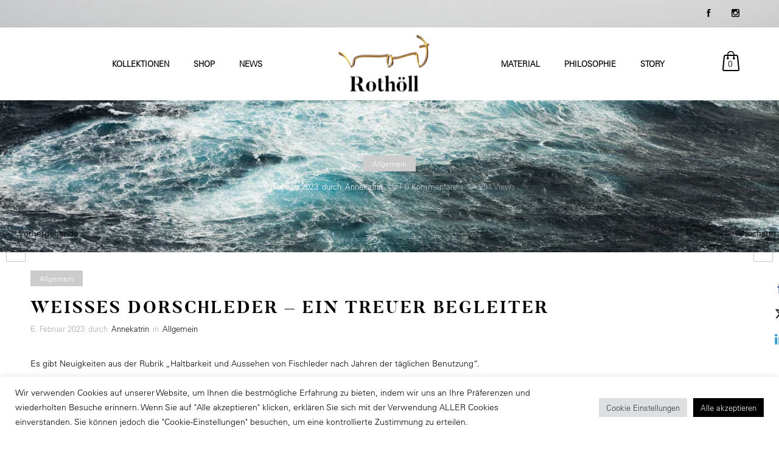

--- FILE ---
content_type: text/html; charset=UTF-8
request_url: https://www.rothoell.com/2023/02/06/weisses-dorschleder-ein-treuer-begleiter/
body_size: 16511
content:
<!DOCTYPE html>
<!--[if lt IE 7]>      <html class="no-js ie lt-ie9 lt-ie8 lt-ie7" lang="de"> <![endif]-->
<!--[if IE 7]>         <html class="no-js ie lt-ie9 lt-ie8" lang="de"> <![endif]-->
<!--[if IE 8]>         <html class="no-js ie lt-ie9" lang="de"> <![endif]-->
<!--[if gt IE 8]>      <html class="no-js ie lt-ie10" lang="de"> <![endif]-->
<!--[if gt IE 9]><!--> <html class="no-ie" lang="de"> <!--<![endif]-->
<head>
<meta charset="utf-8">
<link rel="icon" type="image/png" href="https://www.rothoell.com/wp-content/uploads/2020/08/favicon-16x16-2.jpg" />
<link rel="apple-touch-icon" href="https://www.rothoell.com/wp-content/uploads/2020/08/favicon-16x16-2.jpg">
<link rel="apple-touch-icon" sizes="76x76" href="https://www.rothoell.com/wp-content/uploads/2020/08/apple-touch-icon-76x76-2.jpg">
<link rel="apple-touch-icon" sizes="120x120" href="https://www.rothoell.com/wp-content/uploads/2020/08/apple-touch-icon-120x120-2.jpg">
<link rel="apple-touch-icon" sizes="152x152" href="https://www.rothoell.com/wp-content/uploads/2020/08/apple-touch-icon-152x152-2.jpg">
<meta name="viewport" content="width=device-width, initial-scale=1.0" />
<!--[if lte IE 9]>
<script src="https://www.rothoell.com/wp-content/themes/dfd-ronneby/assets/js/html5shiv.js"></script>
<![endif]-->
<!--[if lte IE 8]>
<script src="https://www.rothoell.com/wp-content/themes/dfd-ronneby/assets/js/excanvas.compiled.js"></script>
<![endif]-->
<link rel="alternate" type="application/rss+xml" title="Rothöll - Fine Leather From The Sea Feed" href="https://www.rothoell.com/feed/">
<title>Weißes Dorschleder – ein treuer Begleiter &#8211; Rothöll &#8211; Fine Leather From The Sea</title>
<meta name='robots' content='max-image-preview:large' />
<style>img:is([sizes="auto" i], [sizes^="auto," i]) { contain-intrinsic-size: 3000px 1500px }</style>
<link rel='dns-prefetch' href='//fonts.googleapis.com' />
<link rel='preconnect' href='https://fonts.gstatic.com' crossorigin />
<link rel="alternate" type="application/rss+xml" title="Rothöll - Fine Leather From The Sea &raquo; Feed" href="https://www.rothoell.com/feed/" />
<link rel="alternate" type="application/rss+xml" title="Rothöll - Fine Leather From The Sea &raquo; Kommentar-Feed" href="https://www.rothoell.com/comments/feed/" />
<link rel="alternate" type="application/rss+xml" title="Rothöll - Fine Leather From The Sea &raquo; Weißes Dorschleder – ein treuer Begleiter-Kommentar-Feed" href="https://www.rothoell.com/2023/02/06/weisses-dorschleder-ein-treuer-begleiter/feed/" />
<script type="text/javascript">
/* <![CDATA[ */
window._wpemojiSettings = {"baseUrl":"https:\/\/s.w.org\/images\/core\/emoji\/15.0.3\/72x72\/","ext":".png","svgUrl":"https:\/\/s.w.org\/images\/core\/emoji\/15.0.3\/svg\/","svgExt":".svg","source":{"concatemoji":"https:\/\/www.rothoell.com\/wp-includes\/js\/wp-emoji-release.min.js"}};
/*! This file is auto-generated */
!function(i,n){var o,s,e;function c(e){try{var t={supportTests:e,timestamp:(new Date).valueOf()};sessionStorage.setItem(o,JSON.stringify(t))}catch(e){}}function p(e,t,n){e.clearRect(0,0,e.canvas.width,e.canvas.height),e.fillText(t,0,0);var t=new Uint32Array(e.getImageData(0,0,e.canvas.width,e.canvas.height).data),r=(e.clearRect(0,0,e.canvas.width,e.canvas.height),e.fillText(n,0,0),new Uint32Array(e.getImageData(0,0,e.canvas.width,e.canvas.height).data));return t.every(function(e,t){return e===r[t]})}function u(e,t,n){switch(t){case"flag":return n(e,"\ud83c\udff3\ufe0f\u200d\u26a7\ufe0f","\ud83c\udff3\ufe0f\u200b\u26a7\ufe0f")?!1:!n(e,"\ud83c\uddfa\ud83c\uddf3","\ud83c\uddfa\u200b\ud83c\uddf3")&&!n(e,"\ud83c\udff4\udb40\udc67\udb40\udc62\udb40\udc65\udb40\udc6e\udb40\udc67\udb40\udc7f","\ud83c\udff4\u200b\udb40\udc67\u200b\udb40\udc62\u200b\udb40\udc65\u200b\udb40\udc6e\u200b\udb40\udc67\u200b\udb40\udc7f");case"emoji":return!n(e,"\ud83d\udc26\u200d\u2b1b","\ud83d\udc26\u200b\u2b1b")}return!1}function f(e,t,n){var r="undefined"!=typeof WorkerGlobalScope&&self instanceof WorkerGlobalScope?new OffscreenCanvas(300,150):i.createElement("canvas"),a=r.getContext("2d",{willReadFrequently:!0}),o=(a.textBaseline="top",a.font="600 32px Arial",{});return e.forEach(function(e){o[e]=t(a,e,n)}),o}function t(e){var t=i.createElement("script");t.src=e,t.defer=!0,i.head.appendChild(t)}"undefined"!=typeof Promise&&(o="wpEmojiSettingsSupports",s=["flag","emoji"],n.supports={everything:!0,everythingExceptFlag:!0},e=new Promise(function(e){i.addEventListener("DOMContentLoaded",e,{once:!0})}),new Promise(function(t){var n=function(){try{var e=JSON.parse(sessionStorage.getItem(o));if("object"==typeof e&&"number"==typeof e.timestamp&&(new Date).valueOf()<e.timestamp+604800&&"object"==typeof e.supportTests)return e.supportTests}catch(e){}return null}();if(!n){if("undefined"!=typeof Worker&&"undefined"!=typeof OffscreenCanvas&&"undefined"!=typeof URL&&URL.createObjectURL&&"undefined"!=typeof Blob)try{var e="postMessage("+f.toString()+"("+[JSON.stringify(s),u.toString(),p.toString()].join(",")+"));",r=new Blob([e],{type:"text/javascript"}),a=new Worker(URL.createObjectURL(r),{name:"wpTestEmojiSupports"});return void(a.onmessage=function(e){c(n=e.data),a.terminate(),t(n)})}catch(e){}c(n=f(s,u,p))}t(n)}).then(function(e){for(var t in e)n.supports[t]=e[t],n.supports.everything=n.supports.everything&&n.supports[t],"flag"!==t&&(n.supports.everythingExceptFlag=n.supports.everythingExceptFlag&&n.supports[t]);n.supports.everythingExceptFlag=n.supports.everythingExceptFlag&&!n.supports.flag,n.DOMReady=!1,n.readyCallback=function(){n.DOMReady=!0}}).then(function(){return e}).then(function(){var e;n.supports.everything||(n.readyCallback(),(e=n.source||{}).concatemoji?t(e.concatemoji):e.wpemoji&&e.twemoji&&(t(e.twemoji),t(e.wpemoji)))}))}((window,document),window._wpemojiSettings);
/* ]]> */
</script>
<!-- <link rel="stylesheet" href="https://www.rothoell.com/wp-content/plugins/newsletter2go/widget/styles.css"> -->
<!-- <link rel="stylesheet" href="https://www.rothoell.com/wp-content/themes/dfd-ronneby/assets/fonts/dfd_icon_set/dfd_icon_set.css"> -->
<link rel="stylesheet" type="text/css" href="//www.rothoell.com/wp-content/cache/wpfc-minified/jmveqo5t/fq98x.css" media="all"/>
<style id='wp-emoji-styles-inline-css' type='text/css'>
img.wp-smiley, img.emoji {
display: inline !important;
border: none !important;
box-shadow: none !important;
height: 1em !important;
width: 1em !important;
margin: 0 0.07em !important;
vertical-align: -0.1em !important;
background: none !important;
padding: 0 !important;
}
</style>
<!-- <link rel="stylesheet" href="https://www.rothoell.com/wp-includes/css/dist/block-library/style.min.css"> -->
<link rel="stylesheet" type="text/css" href="//www.rothoell.com/wp-content/cache/wpfc-minified/228kl674/fq98x.css" media="all"/>
<style id='classic-theme-styles-inline-css' type='text/css'>
/*! This file is auto-generated */
.wp-block-button__link{color:#fff;background-color:#32373c;border-radius:9999px;box-shadow:none;text-decoration:none;padding:calc(.667em + 2px) calc(1.333em + 2px);font-size:1.125em}.wp-block-file__button{background:#32373c;color:#fff;text-decoration:none}
</style>
<style id='global-styles-inline-css' type='text/css'>
:root{--wp--preset--aspect-ratio--square: 1;--wp--preset--aspect-ratio--4-3: 4/3;--wp--preset--aspect-ratio--3-4: 3/4;--wp--preset--aspect-ratio--3-2: 3/2;--wp--preset--aspect-ratio--2-3: 2/3;--wp--preset--aspect-ratio--16-9: 16/9;--wp--preset--aspect-ratio--9-16: 9/16;--wp--preset--color--black: #000000;--wp--preset--color--cyan-bluish-gray: #abb8c3;--wp--preset--color--white: #ffffff;--wp--preset--color--pale-pink: #f78da7;--wp--preset--color--vivid-red: #cf2e2e;--wp--preset--color--luminous-vivid-orange: #ff6900;--wp--preset--color--luminous-vivid-amber: #fcb900;--wp--preset--color--light-green-cyan: #7bdcb5;--wp--preset--color--vivid-green-cyan: #00d084;--wp--preset--color--pale-cyan-blue: #8ed1fc;--wp--preset--color--vivid-cyan-blue: #0693e3;--wp--preset--color--vivid-purple: #9b51e0;--wp--preset--gradient--vivid-cyan-blue-to-vivid-purple: linear-gradient(135deg,rgba(6,147,227,1) 0%,rgb(155,81,224) 100%);--wp--preset--gradient--light-green-cyan-to-vivid-green-cyan: linear-gradient(135deg,rgb(122,220,180) 0%,rgb(0,208,130) 100%);--wp--preset--gradient--luminous-vivid-amber-to-luminous-vivid-orange: linear-gradient(135deg,rgba(252,185,0,1) 0%,rgba(255,105,0,1) 100%);--wp--preset--gradient--luminous-vivid-orange-to-vivid-red: linear-gradient(135deg,rgba(255,105,0,1) 0%,rgb(207,46,46) 100%);--wp--preset--gradient--very-light-gray-to-cyan-bluish-gray: linear-gradient(135deg,rgb(238,238,238) 0%,rgb(169,184,195) 100%);--wp--preset--gradient--cool-to-warm-spectrum: linear-gradient(135deg,rgb(74,234,220) 0%,rgb(151,120,209) 20%,rgb(207,42,186) 40%,rgb(238,44,130) 60%,rgb(251,105,98) 80%,rgb(254,248,76) 100%);--wp--preset--gradient--blush-light-purple: linear-gradient(135deg,rgb(255,206,236) 0%,rgb(152,150,240) 100%);--wp--preset--gradient--blush-bordeaux: linear-gradient(135deg,rgb(254,205,165) 0%,rgb(254,45,45) 50%,rgb(107,0,62) 100%);--wp--preset--gradient--luminous-dusk: linear-gradient(135deg,rgb(255,203,112) 0%,rgb(199,81,192) 50%,rgb(65,88,208) 100%);--wp--preset--gradient--pale-ocean: linear-gradient(135deg,rgb(255,245,203) 0%,rgb(182,227,212) 50%,rgb(51,167,181) 100%);--wp--preset--gradient--electric-grass: linear-gradient(135deg,rgb(202,248,128) 0%,rgb(113,206,126) 100%);--wp--preset--gradient--midnight: linear-gradient(135deg,rgb(2,3,129) 0%,rgb(40,116,252) 100%);--wp--preset--font-size--small: 13px;--wp--preset--font-size--medium: 20px;--wp--preset--font-size--large: 36px;--wp--preset--font-size--x-large: 42px;--wp--preset--spacing--20: 0.44rem;--wp--preset--spacing--30: 0.67rem;--wp--preset--spacing--40: 1rem;--wp--preset--spacing--50: 1.5rem;--wp--preset--spacing--60: 2.25rem;--wp--preset--spacing--70: 3.38rem;--wp--preset--spacing--80: 5.06rem;--wp--preset--shadow--natural: 6px 6px 9px rgba(0, 0, 0, 0.2);--wp--preset--shadow--deep: 12px 12px 50px rgba(0, 0, 0, 0.4);--wp--preset--shadow--sharp: 6px 6px 0px rgba(0, 0, 0, 0.2);--wp--preset--shadow--outlined: 6px 6px 0px -3px rgba(255, 255, 255, 1), 6px 6px rgba(0, 0, 0, 1);--wp--preset--shadow--crisp: 6px 6px 0px rgba(0, 0, 0, 1);}:where(.is-layout-flex){gap: 0.5em;}:where(.is-layout-grid){gap: 0.5em;}body .is-layout-flex{display: flex;}.is-layout-flex{flex-wrap: wrap;align-items: center;}.is-layout-flex > :is(*, div){margin: 0;}body .is-layout-grid{display: grid;}.is-layout-grid > :is(*, div){margin: 0;}:where(.wp-block-columns.is-layout-flex){gap: 2em;}:where(.wp-block-columns.is-layout-grid){gap: 2em;}:where(.wp-block-post-template.is-layout-flex){gap: 1.25em;}:where(.wp-block-post-template.is-layout-grid){gap: 1.25em;}.has-black-color{color: var(--wp--preset--color--black) !important;}.has-cyan-bluish-gray-color{color: var(--wp--preset--color--cyan-bluish-gray) !important;}.has-white-color{color: var(--wp--preset--color--white) !important;}.has-pale-pink-color{color: var(--wp--preset--color--pale-pink) !important;}.has-vivid-red-color{color: var(--wp--preset--color--vivid-red) !important;}.has-luminous-vivid-orange-color{color: var(--wp--preset--color--luminous-vivid-orange) !important;}.has-luminous-vivid-amber-color{color: var(--wp--preset--color--luminous-vivid-amber) !important;}.has-light-green-cyan-color{color: var(--wp--preset--color--light-green-cyan) !important;}.has-vivid-green-cyan-color{color: var(--wp--preset--color--vivid-green-cyan) !important;}.has-pale-cyan-blue-color{color: var(--wp--preset--color--pale-cyan-blue) !important;}.has-vivid-cyan-blue-color{color: var(--wp--preset--color--vivid-cyan-blue) !important;}.has-vivid-purple-color{color: var(--wp--preset--color--vivid-purple) !important;}.has-black-background-color{background-color: var(--wp--preset--color--black) !important;}.has-cyan-bluish-gray-background-color{background-color: var(--wp--preset--color--cyan-bluish-gray) !important;}.has-white-background-color{background-color: var(--wp--preset--color--white) !important;}.has-pale-pink-background-color{background-color: var(--wp--preset--color--pale-pink) !important;}.has-vivid-red-background-color{background-color: var(--wp--preset--color--vivid-red) !important;}.has-luminous-vivid-orange-background-color{background-color: var(--wp--preset--color--luminous-vivid-orange) !important;}.has-luminous-vivid-amber-background-color{background-color: var(--wp--preset--color--luminous-vivid-amber) !important;}.has-light-green-cyan-background-color{background-color: var(--wp--preset--color--light-green-cyan) !important;}.has-vivid-green-cyan-background-color{background-color: var(--wp--preset--color--vivid-green-cyan) !important;}.has-pale-cyan-blue-background-color{background-color: var(--wp--preset--color--pale-cyan-blue) !important;}.has-vivid-cyan-blue-background-color{background-color: var(--wp--preset--color--vivid-cyan-blue) !important;}.has-vivid-purple-background-color{background-color: var(--wp--preset--color--vivid-purple) !important;}.has-black-border-color{border-color: var(--wp--preset--color--black) !important;}.has-cyan-bluish-gray-border-color{border-color: var(--wp--preset--color--cyan-bluish-gray) !important;}.has-white-border-color{border-color: var(--wp--preset--color--white) !important;}.has-pale-pink-border-color{border-color: var(--wp--preset--color--pale-pink) !important;}.has-vivid-red-border-color{border-color: var(--wp--preset--color--vivid-red) !important;}.has-luminous-vivid-orange-border-color{border-color: var(--wp--preset--color--luminous-vivid-orange) !important;}.has-luminous-vivid-amber-border-color{border-color: var(--wp--preset--color--luminous-vivid-amber) !important;}.has-light-green-cyan-border-color{border-color: var(--wp--preset--color--light-green-cyan) !important;}.has-vivid-green-cyan-border-color{border-color: var(--wp--preset--color--vivid-green-cyan) !important;}.has-pale-cyan-blue-border-color{border-color: var(--wp--preset--color--pale-cyan-blue) !important;}.has-vivid-cyan-blue-border-color{border-color: var(--wp--preset--color--vivid-cyan-blue) !important;}.has-vivid-purple-border-color{border-color: var(--wp--preset--color--vivid-purple) !important;}.has-vivid-cyan-blue-to-vivid-purple-gradient-background{background: var(--wp--preset--gradient--vivid-cyan-blue-to-vivid-purple) !important;}.has-light-green-cyan-to-vivid-green-cyan-gradient-background{background: var(--wp--preset--gradient--light-green-cyan-to-vivid-green-cyan) !important;}.has-luminous-vivid-amber-to-luminous-vivid-orange-gradient-background{background: var(--wp--preset--gradient--luminous-vivid-amber-to-luminous-vivid-orange) !important;}.has-luminous-vivid-orange-to-vivid-red-gradient-background{background: var(--wp--preset--gradient--luminous-vivid-orange-to-vivid-red) !important;}.has-very-light-gray-to-cyan-bluish-gray-gradient-background{background: var(--wp--preset--gradient--very-light-gray-to-cyan-bluish-gray) !important;}.has-cool-to-warm-spectrum-gradient-background{background: var(--wp--preset--gradient--cool-to-warm-spectrum) !important;}.has-blush-light-purple-gradient-background{background: var(--wp--preset--gradient--blush-light-purple) !important;}.has-blush-bordeaux-gradient-background{background: var(--wp--preset--gradient--blush-bordeaux) !important;}.has-luminous-dusk-gradient-background{background: var(--wp--preset--gradient--luminous-dusk) !important;}.has-pale-ocean-gradient-background{background: var(--wp--preset--gradient--pale-ocean) !important;}.has-electric-grass-gradient-background{background: var(--wp--preset--gradient--electric-grass) !important;}.has-midnight-gradient-background{background: var(--wp--preset--gradient--midnight) !important;}.has-small-font-size{font-size: var(--wp--preset--font-size--small) !important;}.has-medium-font-size{font-size: var(--wp--preset--font-size--medium) !important;}.has-large-font-size{font-size: var(--wp--preset--font-size--large) !important;}.has-x-large-font-size{font-size: var(--wp--preset--font-size--x-large) !important;}
:where(.wp-block-post-template.is-layout-flex){gap: 1.25em;}:where(.wp-block-post-template.is-layout-grid){gap: 1.25em;}
:where(.wp-block-columns.is-layout-flex){gap: 2em;}:where(.wp-block-columns.is-layout-grid){gap: 2em;}
:root :where(.wp-block-pullquote){font-size: 1.5em;line-height: 1.6;}
</style>
<!-- <link rel="stylesheet" href="https://www.rothoell.com/wp-content/plugins/cookie-law-info/legacy/public/css/cookie-law-info-public.css"> -->
<!-- <link rel="stylesheet" href="https://www.rothoell.com/wp-content/plugins/cookie-law-info/legacy/public/css/cookie-law-info-gdpr.css"> -->
<!-- <link rel="stylesheet" href="https://www.rothoell.com/wp-content/plugins/news-page-slider/assets/css/public.css"> -->
<!-- <link rel="stylesheet" href="https://www.rothoell.com/wp-content/plugins/ronneby-core/inc/redux_framework/redux-core/assets/css/extendify-utilities.css"> -->
<link rel="stylesheet" type="text/css" href="//www.rothoell.com/wp-content/cache/wpfc-minified/3mnynlb/fq98x.css" media="all"/>
<style id='woocommerce-inline-inline-css' type='text/css'>
.woocommerce form .form-row .required { visibility: visible; }
</style>
<!-- <link rel="stylesheet" href="https://www.rothoell.com/wp-content/themes/dfd-ronneby/assets/css/styled-button.css"> -->
<!-- <link rel="stylesheet" href="https://www.rothoell.com/wp-content/plugins/js_composer/assets/css/js_composer.min.css"> -->
<!-- <link rel="stylesheet" href="https://www.rothoell.com/wp-content/themes/dfd-ronneby/assets/css/visual-composer.css"> -->
<!-- <link rel="stylesheet" href="https://www.rothoell.com/wp-content/themes/dfd-ronneby/assets/css/app.css"> -->
<!-- <link rel="stylesheet" href="https://www.rothoell.com/wp-content/themes/dfd-ronneby/assets/css/woocommerce.css"> -->
<!-- <link rel="stylesheet" href="https://www.rothoell.com/wp-content/themes/dfd-ronneby/assets/css/mobile-responsive.css"> -->
<!-- <link rel="stylesheet" href="//www.rothoell.com/wp-content/uploads/redux/options.css"> -->
<!-- <link rel="stylesheet" href="https://www.rothoell.com/wp-content/themes/dfd-ronneby/style.css"> -->
<link rel="stylesheet" type="text/css" href="//www.rothoell.com/wp-content/cache/wpfc-minified/2man0igx/fq98x.css" media="all"/>
<style id='main-style-inline-css' type='text/css'>
body {background-repeat: repeat !important;}
</style>
<!-- <link rel="stylesheet" href="https://www.rothoell.com/wp-content/plugins/woocommerce-germanized/assets/css/layout.min.css"> -->
<link rel="stylesheet" type="text/css" href="//www.rothoell.com/wp-content/cache/wpfc-minified/lkwkpo75/fq98x.css" media="all"/>
<style id='woocommerce-gzd-layout-inline-css' type='text/css'>
.woocommerce-checkout .shop_table { background-color: #eeeeee; } .product p.deposit-packaging-type { font-size: 1.25em !important; }
.wc-gzd-nutri-score-value-a {
background: url(https://www.rothoell.com/wp-content/plugins/woocommerce-germanized/assets/images/nutri-score-a.svg) no-repeat;
}
.wc-gzd-nutri-score-value-b {
background: url(https://www.rothoell.com/wp-content/plugins/woocommerce-germanized/assets/images/nutri-score-b.svg) no-repeat;
}
.wc-gzd-nutri-score-value-c {
background: url(https://www.rothoell.com/wp-content/plugins/woocommerce-germanized/assets/images/nutri-score-c.svg) no-repeat;
}
.wc-gzd-nutri-score-value-d {
background: url(https://www.rothoell.com/wp-content/plugins/woocommerce-germanized/assets/images/nutri-score-d.svg) no-repeat;
}
.wc-gzd-nutri-score-value-e {
background: url(https://www.rothoell.com/wp-content/plugins/woocommerce-germanized/assets/images/nutri-score-e.svg) no-repeat;
}
</style>
<!-- <link rel="stylesheet" href="https://www.rothoell.com/wp-content/plugins/Ultimate_VC_Addons/assets/min-css/style.min.css"> -->
<link rel="stylesheet" type="text/css" href="//www.rothoell.com/wp-content/cache/wpfc-minified/g56cxb5g/fq98x.css" media="all"/>
<link rel="preload" as="style" href="https://fonts.googleapis.com/css?family=GFS%20Didot:400%7CDroid%20Serif:400italic%7CRoboto:100,300,400,500,700,900,100italic,300italic,400italic,500italic,700italic,900italic&#038;subset=greek,latin&#038;display=swap" /><link rel="stylesheet" href="https://fonts.googleapis.com/css?family=GFS%20Didot:400%7CDroid%20Serif:400italic%7CRoboto:100,300,400,500,700,900,100italic,300italic,400italic,500italic,700italic,900italic&#038;subset=greek,latin&#038;display=swap" media="print" onload="this.media='all'"><noscript><link rel="stylesheet" href="https://fonts.googleapis.com/css?family=GFS%20Didot:400%7CDroid%20Serif:400italic%7CRoboto:100,300,400,500,700,900,100italic,300italic,400italic,500italic,700italic,900italic&#038;subset=greek,latin&#038;display=swap" /></noscript><script src='//www.rothoell.com/wp-content/cache/wpfc-minified/kmorkan9/fq98x.js' type="text/javascript"></script>
<!-- <script type="text/javascript" src="https://www.rothoell.com/wp-includes/js/jquery/jquery.min.js" id="jquery-core-js"></script> -->
<!-- <script type="text/javascript" src="https://www.rothoell.com/wp-includes/js/jquery/jquery-migrate.min.js" id="jquery-migrate-js"></script> -->
<script type="text/javascript" id="cookie-law-info-js-extra">
/* <![CDATA[ */
var Cli_Data = {"nn_cookie_ids":[],"cookielist":[],"non_necessary_cookies":[],"ccpaEnabled":"","ccpaRegionBased":"","ccpaBarEnabled":"","strictlyEnabled":["necessary","obligatoire"],"ccpaType":"gdpr","js_blocking":"1","custom_integration":"","triggerDomRefresh":"","secure_cookies":""};
var cli_cookiebar_settings = {"animate_speed_hide":"500","animate_speed_show":"500","background":"#FFF","border":"#b1a6a6c2","border_on":"","button_1_button_colour":"#000000","button_1_button_hover":"#000000","button_1_link_colour":"#fff","button_1_as_button":"1","button_1_new_win":"","button_2_button_colour":"#333","button_2_button_hover":"#292929","button_2_link_colour":"#444","button_2_as_button":"","button_2_hidebar":"","button_3_button_colour":"#dedfe0","button_3_button_hover":"#b2b2b3","button_3_link_colour":"#333333","button_3_as_button":"1","button_3_new_win":"","button_4_button_colour":"#dedfe0","button_4_button_hover":"#b2b2b3","button_4_link_colour":"#333333","button_4_as_button":"1","button_7_button_colour":"#000000","button_7_button_hover":"#000000","button_7_link_colour":"#fff","button_7_as_button":"1","button_7_new_win":"","font_family":"inherit","header_fix":"","notify_animate_hide":"","notify_animate_show":"","notify_div_id":"#cookie-law-info-bar","notify_position_horizontal":"right","notify_position_vertical":"bottom","scroll_close":"","scroll_close_reload":"","accept_close_reload":"","reject_close_reload":"","showagain_tab":"","showagain_background":"#fff","showagain_border":"#000","showagain_div_id":"#cookie-law-info-again","showagain_x_position":"100px","text":"#333333","show_once_yn":"","show_once":"10000","logging_on":"","as_popup":"","popup_overlay":"1","bar_heading_text":"","cookie_bar_as":"banner","popup_showagain_position":"bottom-right","widget_position":"left"};
var log_object = {"ajax_url":"https:\/\/www.rothoell.com\/wp-admin\/admin-ajax.php"};
/* ]]> */
</script>
<script src='//www.rothoell.com/wp-content/cache/wpfc-minified/sckit0g/fq98x.js' type="text/javascript"></script>
<!-- <script type="text/javascript" src="https://www.rothoell.com/wp-content/plugins/cookie-law-info/legacy/public/js/cookie-law-info-public.js" id="cookie-law-info-js"></script> -->
<!-- <script type="text/javascript" src="https://www.rothoell.com/wp-content/plugins/news-page-slider/js/jquery.jcarousel.min.js" id="jcarousel-js"></script> -->
<!-- <script type="text/javascript" src="https://www.rothoell.com/wp-content/plugins/news-page-slider/js/news-page-slider.js" id="news-page-slider-js"></script> -->
<!-- <script type="text/javascript" src="https://www.rothoell.com/wp-content/plugins/woocommerce/assets/js/jquery-blockui/jquery.blockUI.min.js" id="jquery-blockui-js" data-wp-strategy="defer"></script> -->
<script type="text/javascript" id="wc-add-to-cart-js-extra">
/* <![CDATA[ */
var wc_add_to_cart_params = {"ajax_url":"\/wp-admin\/admin-ajax.php","wc_ajax_url":"\/?wc-ajax=%%endpoint%%","i18n_view_cart":"View cart","cart_url":"https:\/\/www.rothoell.com\/warenkorb\/","is_cart":"","cart_redirect_after_add":"yes"};
/* ]]> */
</script>
<script src='//www.rothoell.com/wp-content/cache/wpfc-minified/7z83lf5l/fq98x.js' type="text/javascript"></script>
<!-- <script type="text/javascript" src="https://www.rothoell.com/wp-content/plugins/woocommerce/assets/js/frontend/add-to-cart.min.js" id="wc-add-to-cart-js" data-wp-strategy="defer"></script> -->
<!-- <script type="text/javascript" src="https://www.rothoell.com/wp-content/plugins/woocommerce/assets/js/js-cookie/js.cookie.min.js" id="js-cookie-js" defer="defer" data-wp-strategy="defer"></script> -->
<script type="text/javascript" id="woocommerce-js-extra">
/* <![CDATA[ */
var woocommerce_params = {"ajax_url":"\/wp-admin\/admin-ajax.php","wc_ajax_url":"\/?wc-ajax=%%endpoint%%"};
/* ]]> */
</script>
<script src='//www.rothoell.com/wp-content/cache/wpfc-minified/2cridk9a/fq98x.js' type="text/javascript"></script>
<!-- <script type="text/javascript" src="https://www.rothoell.com/wp-content/plugins/woocommerce/assets/js/frontend/woocommerce.min.js" id="woocommerce-js" defer="defer" data-wp-strategy="defer"></script> -->
<!-- <script type="text/javascript" src="https://www.rothoell.com/wp-content/plugins/js_composer/assets/js/vendors/woocommerce-add-to-cart.js" id="vc_woocommerce-add-to-cart-js-js"></script> -->
<!-- <script type="text/javascript" src="https://www.rothoell.com/wp-content/plugins/Ultimate_VC_Addons/assets/min-js/ultimate-params.min.js" id="ultimate-vc-params-js"></script> -->
<!-- <script type="text/javascript" src="https://www.rothoell.com/wp-content/plugins/Ultimate_VC_Addons/assets/min-js/custom.min.js" id="ultimate-custom-js"></script> -->
<script></script><link rel="https://api.w.org/" href="https://www.rothoell.com/wp-json/" /><link rel="alternate" title="JSON" type="application/json" href="https://www.rothoell.com/wp-json/wp/v2/posts/26574" /><link rel="EditURI" type="application/rsd+xml" title="RSD" href="https://www.rothoell.com/xmlrpc.php?rsd" />
<meta name="generator" content="WordPress 6.7.4" />
<meta name="generator" content="WooCommerce 8.7.0" />
<link rel="canonical" href="https://www.rothoell.com/2023/02/06/weisses-dorschleder-ein-treuer-begleiter/" />
<link rel='shortlink' href='https://www.rothoell.com/?p=26574' />
<link rel="alternate" title="oEmbed (JSON)" type="application/json+oembed" href="https://www.rothoell.com/wp-json/oembed/1.0/embed?url=https%3A%2F%2Fwww.rothoell.com%2F2023%2F02%2F06%2Fweisses-dorschleder-ein-treuer-begleiter%2F" />
<link rel="alternate" title="oEmbed (XML)" type="text/xml+oembed" href="https://www.rothoell.com/wp-json/oembed/1.0/embed?url=https%3A%2F%2Fwww.rothoell.com%2F2023%2F02%2F06%2Fweisses-dorschleder-ein-treuer-begleiter%2F&#038;format=xml" />
<meta name="generator" content="Redux 4.4.11.1" /><meta property="og:image" content="https://www.rothoell.com/wp-content/uploads/2023/02/handtasche_dorschleder_rothoell.jpg" /><meta property="og:image:width" content="1000" /><meta property="og:image:height" content="1500" /><meta property="og:url" content="https://www.rothoell.com/2023/02/06/weisses-dorschleder-ein-treuer-begleiter/" /><meta property="og:title" content="Weißes Dorschleder – ein treuer Begleiter" /><!-- Analytics by WP Statistics - https://wp-statistics.com -->
<noscript><style>.woocommerce-product-gallery{ opacity: 1 !important; }</style></noscript>
<meta name="generator" content="Powered by WPBakery Page Builder - drag and drop page builder for WordPress."/>
<script type="text/javascript">jQuery(document).ready(function(){
jQuery(".ult_modal-body iframe").each(function(index, element) {
var w = jQuery(this).attr("width");
var h = jQuery(this).attr("height");
var st = '<style type="text/css" id="modal-css">';
st += "#"+jQuery(this).closest(".ult-overlay").attr("id")+" iframe{width:"+w+"px !important;height:"+h+"px !important;}";
st += ".fluid-width-video-wrapper{padding: 0 !important;}";
st += "</style>";
jQuery("head").append(st);
});
});</script><style id="ronneby-dynamic-css" title="dynamic-css" class="redux-options-output"> 
@font-face {
font-family: 'UniversLTW445Light';
src: url('//www.rothoell.com/wp-content/uploads/fonts/19556/UniversLTW445Light/1215ed91-313a-4dda-99be-3acf61484452.eot');
src: url('//www.rothoell.com/wp-content/uploads/fonts/19556/UniversLTW445Light/1215ed91-313a-4dda-99be-3acf61484452.eot?#iefix') format('embedded-opentype'),
url('//www.rothoell.com/wp-content/uploads/fonts/19556/UniversLTW445Light/1215ed91-313a-4dda-99be-3acf61484452.woff') format('woff'),
url('//www.rothoell.com/wp-content/uploads/fonts/19556/UniversLTW445Light/1215ed91-313a-4dda-99be-3acf61484452.ttf') format('truetype'),
url('//www.rothoell.com/wp-content/uploads/fonts/19556/UniversLTW445Light/1215ed91-313a-4dda-99be-3acf61484452.svg#1215ed91-313a-4dda-99be-3acf61484452') format('svg');
}
@font-face {
font-family: 'ButlerUltraLight';
src: url('//www.rothoell.com/wp-content/uploads/fonts/22905/ButlerUltraLight/butler_ultra_light-webfont.eot');
src: url('//www.rothoell.com/wp-content/uploads/fonts/22905/ButlerUltraLight/butler_ultra_light-webfont.eot?#iefix') format('embedded-opentype'),
url('//www.rothoell.com/wp-content/uploads/fonts/22905/ButlerUltraLight/butler_ultra_light-webfont.woff') format('woff'),
url('//www.rothoell.com/wp-content/uploads/fonts/22905/ButlerUltraLight/butler_ultra_light-webfont.ttf') format('truetype'),
url('//www.rothoell.com/wp-content/uploads/fonts/22905/ButlerUltraLight/butler_ultra_light-webfont.svg#butler_ultra_light-webfont') format('svg');
}
@font-face {
font-family: 'ButlerBold';
src: url('//www.rothoell.com/wp-content/uploads/fonts/22915/ButlerBold/butler_bold-webfont.eot');
src: url('//www.rothoell.com/wp-content/uploads/fonts/22915/ButlerBold/butler_bold-webfont.eot?#iefix') format('embedded-opentype'),
url('//www.rothoell.com/wp-content/uploads/fonts/22915/ButlerBold/butler_bold-webfont.woff') format('woff'),
url('//www.rothoell.com/wp-content/uploads/fonts/22915/ButlerBold/butler_bold-webfont.ttf') format('truetype'),
url('//www.rothoell.com/wp-content/uploads/fonts/22915/ButlerBold/butler_bold-webfont.svg#butler_bold-webfont') format('svg');
}
@font-face {
font-family: 'ButlerLight';
src: url('//www.rothoell.com/wp-content/uploads/fonts/22917/ButlerLight/butler_light-webfont.eot');
src: url('//www.rothoell.com/wp-content/uploads/fonts/22917/ButlerLight/butler_light-webfont.eot?#iefix') format('embedded-opentype'),
url('//www.rothoell.com/wp-content/uploads/fonts/22917/ButlerLight/butler_light-webfont.woff') format('woff'),
url('//www.rothoell.com/wp-content/uploads/fonts/22917/ButlerLight/butler_light-webfont.ttf') format('truetype'),
url('//www.rothoell.com/wp-content/uploads/fonts/22917/ButlerLight/butler_light-webfont.svg#butler_light-webfont') format('svg');
}
@font-face {
font-family: 'ButlerMedium';
src: url('//www.rothoell.com/wp-content/uploads/fonts/22919/ButlerMedium/butler_medium-webfont.eot');
src: url('//www.rothoell.com/wp-content/uploads/fonts/22919/ButlerMedium/butler_medium-webfont.eot?#iefix') format('embedded-opentype'),
url('//www.rothoell.com/wp-content/uploads/fonts/22919/ButlerMedium/butler_medium-webfont.woff') format('woff'),
url('//www.rothoell.com/wp-content/uploads/fonts/22919/ButlerMedium/butler_medium-webfont.ttf') format('truetype'),
url('//www.rothoell.com/wp-content/uploads/fonts/22919/ButlerMedium/butler_medium-webfont.svg#butler_medium-webfont') format('svg');
}
@font-face {
font-family: 'Butler';
src: url('//www.rothoell.com/wp-content/uploads/fonts/temp/Butler/.eot');
src: url('//www.rothoell.com/wp-content/uploads/fonts/temp/Butler/.eot?#iefix') format('embedded-opentype'),
url('//www.rothoell.com/wp-content/uploads/fonts/temp/Butler/.woff') format('woff'),
url('//www.rothoell.com/wp-content/uploads/fonts/temp/Butler/.ttf') format('truetype'),
url('//www.rothoell.com/wp-content/uploads/fonts/temp/Butler/.svg#') format('svg');
}
@font-face {
font-family: 'Butler Webfont';
src: url('//www.rothoell.com/wp-content/uploads/fonts/temp/Butler_Webfont/.eot');
src: url('//www.rothoell.com/wp-content/uploads/fonts/temp/Butler_Webfont/.eot?#iefix') format('embedded-opentype'),
url('//www.rothoell.com/wp-content/uploads/fonts/temp/Butler_Webfont/.woff') format('woff'),
url('//www.rothoell.com/wp-content/uploads/fonts/temp/Butler_Webfont/.ttf') format('truetype'),
url('//www.rothoell.com/wp-content/uploads/fonts/temp/Butler_Webfont/.svg#') format('svg');
}
</style><noscript><style> .wpb_animate_when_almost_visible { opacity: 1; }</style></noscript></head>
<body class="post-template-default single single-post postid-26574 single-format-standard theme-dfd-ronneby woocommerce-no-js dfd-page-title-weisses-dorschleder-ein-treuer-begleiter dfd-smooth-scroll wpb-js-composer js-comp-ver-7.5 vc_responsive" data-directory="https://www.rothoell.com/wp-content/themes/dfd-ronneby"  data-header-responsive-width="904" data-lazy-load-offset="140%" data-share-pretty="Share" data-next-pretty="next" data-prev-pretty="prev">
<div class="form-search-section" style="display: none;">
<div class="row">
<form role="search" method="get" id="searchform_6913603446cd4" class="form-search" action="https://www.rothoell.com/">
<i class="dfdicon-header-search-icon inside-search-icon"></i>
<input type="text" value="" name="s" id="s_6913603446cd3" class="search-query" placeholder="Suchen Sie auf der Website ..." aria-label="Search on site">
<input type="submit" value="Suchen" class="btn">
<i class="header-search-switcher close-search"></i>
</form>	</div>
</div><div id="header-container" class="header-style-3 header-layout-boxed sticky-header-enabled simple  dfd-enable-mega-menu dfd-enable-headroom with-top-panel">
<section id="header">
<div class="header-top-panel">
<div class="row">
<div class="columns twelve header-info-panel">
<div class="widget soc-icons dfd-soc-icons-hover-style-1">
<a href="http://www.facebook.com/rothoell" class="fb soc_icon-facebook" title="Facebook" target="_blank"><span class="line-top-left soc_icon-facebook"></span><span class="line-top-center soc_icon-facebook"></span><span class="line-top-right soc_icon-facebook"></span><span class="line-bottom-left soc_icon-facebook"></span><span class="line-bottom-center soc_icon-facebook"></span><span class="line-bottom-right soc_icon-facebook"></span><i class="soc_icon-facebook"></i></a><a href="https://www.instagram.com/rothoell/" class="in soc_icon-instagram" title="Instagram" target="_blank"><span class="line-top-left soc_icon-instagram"></span><span class="line-top-center soc_icon-instagram"></span><span class="line-top-right soc_icon-instagram"></span><span class="line-bottom-left soc_icon-instagram"></span><span class="line-bottom-center soc_icon-instagram"></span><span class="line-bottom-right soc_icon-instagram"></span><i class="soc_icon-instagram"></i></a>							</div>
</div>
</div>
</div>
<div class="header-wrap">
<div class="row decorated">
<div class="columns twelve header-main-panel">
<div class="header-col-left">
<div class="mobile-logo">
<a href="https://www.rothoell.com" title="Home"><img src="https://www.rothoell.com/wp-content/uploads/2020/06/2018-03-22-rothoell_logo_nachhaltigesmodedesign.png" alt="logo"/></a>
</div>
</div>
<div class="header-col-right text-center clearfix">
<div class="header-icons-wrapper">
<div class="dl-menuwrapper">
<a href="#sidr" class="dl-trigger icon-mobile-menu dfd-vertical-aligned" id="mobile-menu" aria-label="Open mobile menu">
<span class="icon-wrap dfd-middle-line"></span>
<span class="icon-wrap dfd-top-line"></span>
<span class="icon-wrap dfd-bottom-line"></span>
</a>
</div>																															<div class="total_cart_header simple">
<a class="woo-cart-contents" href="https://www.rothoell.com/warenkorb/" title="">
<span class="woo-cart-items">
<i class="dfd-icon-shopping_bag_2"></i>
<!-- <span class="dfd-header-cart-handle"></span> -->
</span>
<span class="woo-cart-details">
0				</span>
</a>
<div class="shopping-cart-box">
<div class="shopping-cart-box-content">
<div class="widget_shopping_cart_content"></div>
</div>
</div>
</div>
</div>
</div>
<div class="header-col-fluid">
<nav class="mega-menu clearfix dfd-disable-menu-delimiters dfd-disable-menu-line-animated text-center" id="top_left_mega_menu">
<ul id="menu-top-left-navigation" class="nav-menu menu-top-left-navigation menu-clonable-for-mobiles dfd-header-responsive-hide"><li id="nav-menu-item-23809-6913603448822" class="mega-menu-item nav-item menu-item-depth-0 "><a href="https://www.rothoell.com/kollektionen/" class="menu-link main-menu-link item-title">Kollektionen</a></li>
<li id="nav-menu-item-23734-6913603448881" class="mega-menu-item nav-item menu-item-depth-0 "><a href="https://www.rothoell.com/shop/" class="menu-link main-menu-link item-title">Shop</a></li>
<li id="nav-menu-item-23732-69136034488d1" class="mega-menu-item nav-item menu-item-depth-0 "><a href="https://www.rothoell.com/news/" class="menu-link main-menu-link item-title">News</a></li>
</ul>	<i class="carousel-nav prev dfd-icon-left_2"></i>
<i class="carousel-nav next dfd-icon-right_2"></i>
</nav>
<nav class="mega-menu clearfix dfd-disable-menu-delimiters dfd-disable-menu-line-animated text-center" id="top_right_mega_menu">
<ul id="menu-top-right-navigation" class="nav-menu menu-top-right-navigation menu-clonable-for-mobiles dfd-header-responsive-hide"><li id="nav-menu-item-23741-6913603449d4b" class="mega-menu-item nav-item menu-item-depth-0 "><a href="https://www.rothoell.com/material/" class="menu-link main-menu-link item-title">Material</a></li>
<li id="nav-menu-item-23742-6913603449da1" class="mega-menu-item nav-item menu-item-depth-0 "><a href="https://www.rothoell.com/philosophie/" class="menu-link main-menu-link item-title">Philosophie</a></li>
<li id="nav-menu-item-23740-6913603449de3" class="mega-menu-item nav-item menu-item-depth-0 "><a href="https://www.rothoell.com/story/" class="menu-link main-menu-link item-title">Story</a></li>
</ul>	<i class="carousel-nav prev dfd-icon-left_2"></i>
<i class="carousel-nav next dfd-icon-right_2"></i>
</nav>
<a href="https://www.rothoell.com" title="Home" class="fixed-header-logo">
<img src="https://www.rothoell.com/wp-content/uploads/2020/06/2018-03-22-rothoell_logo_nachhaltigesmodedesign.png" alt="logo"/>
</a>
<div class="logo-for-panel">
<div class="inline-block">
<a href="https://www.rothoell.com">
<img src="https://www.rothoell.com/wp-content/uploads/2020/06/2018-03-22-rothoell_logo_nachhaltigesmodedesign-151x105.png" alt="Rothöll - Fine Leather From The Sea" data-retina="https://www.rothoell.com/wp-content/uploads/2020/06/2018-03-22-rothoell_logo_nachhaltigesmodedesign.png" data-retina_w="216" data-retina_h="150" style="height: 105px;" />
</a>
</div>
</div>
</div>
</div>
</div>
</div>
</section>
</div>			<div id="main-wrap" class="">
<div id="change_wrap_div"><div id="stuning-header">
<div class="dfd-stuning-header-bg-container" style="background-image: url(https://www.rothoell.com/wp-content/uploads/2020/01/rothoell_island_meer.jpg);background-position: center bottom;background-size: cover;background-attachment: fixed;">
</div>
<div class="stuning-header-inner">
<div class="row">
<div class="twelve columns">
<div class="page-title-inner  page-title-inner-bgcheck text-center" >
<div class="page-title-inner-wrap">
<div class="dfd-news-categories">
<span class="byline category">
<a href="https://www.rothoell.com/category/allgemein/" class="fn" >
<span class="cat-name">Allgemein</span>
</a>
</span>
</div>
<div class="dfd-meta-wrap clearfix">
<div class="entry-meta">
<span class="entry-date">6. Februar 2023</span>	<span>durch</span>
<span class="byline author vcard">
<a href="https://www.rothoell.com/author/annekatrin/" rel="author" class="fn">
Annekatrin	</a>
</span>	<span class="entry-comments">
<a href="https://www.rothoell.com/2023/02/06/weisses-dorschleder-ein-treuer-begleiter/#comments" rel="author" class="fn">
<span>0</span><span class="comments-title">&nbsp;Kommentare</span>
</a>
</span>	<span class="entry-views"><span>294 Views</span></span>
</div>							</div>
</div>
</div>
</div>
</div>
</div>
</div>
<div class="dfd-controls mobile-hide ">
<a href="https://www.rothoell.com/2022/11/07/regionale-produkte-des-kunsthandwerks-aus-leipzig-und-region-leipzig-liebt-regionales/" class="page-inner-nav nav-prev">
<div class="dfd-controler prev"><span>Vorhergehende</span></div>
<div class="pagination-title">
<div class="thumb prev">
<img width="95" height="95" src="https://www.rothoell.com/wp-content/uploads/2022/11/Leipzig-Tourismus-und-Marketing-GmbH-Leipziger-Manufakturen-12-100x100.jpg" class="attachment-95x95 size-95x95 wp-post-image" alt="Atelier Rothöll Fischleder leipzig" />						<span class="entry-comments">0</span>
</div>
<div class="dfd-vertical-aligned">
<div class="box-name">Regionale Produkte des Kunsthandwerks aus Leipzig und Region &#8230;</div>
<div class="subtitle">07 November 2022</div>
</div>
</div>
</a>
<a href="https://www.rothoell.com/2023/03/29/rothoell-im-katalog-der-deutschen-manufakturenstrasse/" class="page-inner-nav nav-next">
<div class="dfd-controler next"><span>Nächste</span></div>
<div class="pagination-title">
<div class="thumb next">
<img width="95" height="95" src="https://www.rothoell.com/wp-content/uploads/2023/03/Leipzig-Tourismus-und-Marketing-GmbH-Leipziger-Manufakturen-11-1-100x100.jpg" class="attachment-95x95 size-95x95 wp-post-image" alt="Leipzig Tourismus und Marketing GmbH Leipziger Manufakturen" />						<span class="entry-comments">0</span>
</div>
<div class="dfd-vertical-aligned">
<div class="box-name">Rothöll im Katalog der Deutschen Manufakturenstraße</div>
<div class="subtitle">29 März 2023</div>
</div>
</div>
</a>
</div>
<section id="layout" class="single-post dfd-equal-height-children">
<div class="single-post dfd-single-layout- row dfd-single-style-advanced">
<div class="blog-section "><section id="main-content" role="main" class="twelve columns">
<div class="dfd-single-share-fixed" data-directory="https://www.rothoell.com/wp-content/themes/dfd-ronneby">
<ul class="rrssb-buttons">
<li class="rrssb-facebook entry-share-link-facebook">
<!--  Replace with your URL. For best results, make sure you page has the proper FB Open Graph tags in header: -->
<a href="https://www.facebook.com/sharer/sharer.php?u=https://www.rothoell.com/2023/02/06/weisses-dorschleder-ein-treuer-begleiter/" class="popup entry-share-link-facebook">
<i class="soc_icon-facebook"></i>
</a>
</li>
<li class="rrssb-twitter entry-share-link-twitter">
<!-- Replace href with your Meta and URL information  -->
<a href="https://twitter.com/intent/tweet?text=https://www.rothoell.com/2023/02/06/weisses-dorschleder-ein-treuer-begleiter/" class="popup entry-share-link-twitter">
<!--<i class="soc_icon-twitter-2"></i>-->
<i class="dfd-added-icon-twitter-x-logo"></i>
</a>
</li>
<li class="rrssb-linkedin entry-share-link-linkedin">
<!-- Replace href with your meta and URL information -->
<a href="http://www.linkedin.com/shareArticle?mini=true&amp;url=https://www.rothoell.com/2023/02/06/weisses-dorschleder-ein-treuer-begleiter/" class="popup entry-share-link-linkedin">
<i class="soc_icon-linkedin"></i>
</a>
</li>
</ul>
</div>
<article class="post-26574 post type-post status-publish format-standard has-post-thumbnail hentry category-allgemein">
<div class="dfd-single-post-heading">
<div class="dfd-news-categories">
<span class="byline category">
<a href="https://www.rothoell.com/category/allgemein/" class="fn" >
<span class="cat-name">Allgemein</span>
</a>
</span>
</div>
<div class="dfd-blog-title">Weißes Dorschleder – ein treuer Begleiter</div>
<div class="entry-meta meta-bottom">
<span class="entry-date">6. Februar 2023</span>	<span class="before-author">durch</span>
<span class="byline author vcard">
<a href="https://www.rothoell.com/author/annekatrin/" rel="author" class="fn">
Annekatrin	</a>
</span>	<span class="before-category">in</span>
<span class="byline category">
<a href="https://www.rothoell.com/category/allgemein/" class="fn">
<span class="cat-name">Allgemein</span>
</a>
</span>
</div>			</div>
<div class="entry-content">
<div class="wpb-content-wrapper"><div  class="vc_row vc-row-wrapper " data-parallax_sense="30"><div class="wpb_row row" >
<div class="twelve columns vc-column-extra-class-6913603455408" data-parallax_sense="30">
<div class="wpb_wrapper">
<div class="ult-spacer spacer-6913603455481" data-id="6913603455481" data-height="10" data-height-mobile="10" data-height-tab="10" data-height-tab-portrait="" data-height-mobile-landscape="" style="clear:both;display:block;"></div>
<div class="wpb_text_column wpb_content_element " >
<div class="wpb_wrapper">
<p>Es gibt Neuigkeiten aus der Rubrik &#8222;Haltbarkeit und Aussehen von Fischleder nach Jahren der täglichen Benutzung&#8220;.</p>
<p>Eine Kundin zeigte mir auf Haus Kump in Münster ihre Handtasche aus weißem Dorschleder, die ihr ein liebgewordener täglicher Begleiter geworden ist.<br />
Zu Beginn noch formstabil durch die Abfütterung mit cremefarbenem Rindsnappa, entwickelte sich die Handtasche zu einem geschmeidigen und flexiblen Produkt. Das weiße Dorschleder dunkelt etwas nach und trägt die üblichen Gebrauchsspuren.</p>
</div> 
</div> <div class="ult-spacer spacer-6913603455651" data-id="6913603455651" data-height="50" data-height-mobile="50" data-height-tab="50" data-height-tab-portrait="" data-height-mobile-landscape="" style="clear:both;display:block;"></div>
</div> 
</div> 
</div><div class="dfd-row-bg-overlay" style="opacity: 0.8;"></div></div><div  class="vc_row vc-row-wrapper " data-parallax_sense="30"><div class="wpb_row row" >
<div class="twelve columns vc-column-extra-class-691360345588d" data-parallax_sense="30">
<div class="wpb_wrapper">
<div class="ult-spacer spacer-6913603455909" data-id="6913603455909" data-height="30" data-height-mobile="30" data-height-tab="30" data-height-tab-portrait="" data-height-mobile-landscape="" style="clear:both;display:block;"></div>
<div class="wpb_single_image wpb_content_element vc_align_center " >
<div class="wpb_wrapper">
<div class="vc_single_image-wrapper   vc_box_border_grey " ><img fetchpriority="high" decoding="async" width="683" height="1024" src="https://www.rothoell.com/wp-content/uploads/2023/02/handtasche_dorschleder_rothoell-683x1024.jpg" class="vc_single_image-img attachment-large" alt="Benutzte Tasche aus weißem Dorschleder" title="handtasche_dorschleder_rothoell" srcset="https://www.rothoell.com/wp-content/uploads/2023/02/handtasche_dorschleder_rothoell-683x1024.jpg 683w, https://www.rothoell.com/wp-content/uploads/2023/02/handtasche_dorschleder_rothoell-200x300.jpg 200w, https://www.rothoell.com/wp-content/uploads/2023/02/handtasche_dorschleder_rothoell-768x1152.jpg 768w, https://www.rothoell.com/wp-content/uploads/2023/02/handtasche_dorschleder_rothoell-800x1200.jpg 800w, https://www.rothoell.com/wp-content/uploads/2023/02/handtasche_dorschleder_rothoell.jpg 1000w" sizes="(max-width: 683px) 100vw, 683px" /></div>
</div>
</div>
<div class="ult-spacer spacer-6913603455d78" data-id="6913603455d78" data-height="200" data-height-mobile="200" data-height-tab="200" data-height-tab-portrait="" data-height-mobile-landscape="" style="clear:both;display:block;"></div>
</div> 
</div> 
</div><div class="dfd-row-bg-overlay" style="opacity: 0.8;"></div></div>
</div>
</div>
<div class="dfd-meta-container">
<div class="dfd-commentss-tags">
<div class="post-comments-wrap">
<span class="entry-comments">
<a href="https://www.rothoell.com/2023/02/06/weisses-dorschleder-ein-treuer-begleiter/#comments" rel="author" class="fn">
<span>0</span><span class="comments-title"></span>
</a>
</span>					<span class="box-name">Kommentare</span>
</div>
<div class="dfd-single-tags clearfix">
</div>
</div>
<div class="dfd-like-share">
<div class="post-like-wrap left">
<div class="social-share animate-all"><a class="post-like" href="#" data-post_id="26574">
<i class="dfd-icon-heart2"></i>
<span class="count">0</span>
<span class="like-hover-title">Like!</span>
</a></div>				</div>
<div class="dfd-share-cover ">
<div class="dfd-blog-share-popup-wrap" data-directory="https://www.rothoell.com/wp-content/themes/dfd-ronneby" data-url="https://www.rothoell.com/2023/02/06/weisses-dorschleder-ein-treuer-begleiter/" data-text="Share" data-title="Share">
<div class="box">
<div class="dfd-share-icons">
<ul class="rrssb-buttons">
<li class="rrssb-facebook facebook soc_icon-facebook">
<!--  Replace with your URL. For best results, make sure you page has the proper FB Open Graph tags in header: -->
<a href="https://www.facebook.com/sharer/sharer.php?u=https://www.rothoell.com/2023/02/06/weisses-dorschleder-ein-treuer-begleiter/" class="popup"></a>
</li>
<li class="rrssb-linkedin linkedin soc_icon-linkedin">
<!-- Replace href with your meta and URL information -->
<a href="http://www.linkedin.com/shareArticle?mini=true&amp;url=https://www.rothoell.com/2023/02/06/weisses-dorschleder-ein-treuer-begleiter/" class="popup"></a>
</li>
<li class="rrssb-pinterest pinterest soc_icon-pinterest">
<!-- Replace href with your meta and URL information.  -->
<a href="http://pinterest.com/pin/create/button/?url=https://www.rothoell.com/2023/02/06/weisses-dorschleder-ein-treuer-begleiter/&image_url=https://www.rothoell.com/wp-content/uploads/2023/02/handtasche_dorschleder_rothoell.jpg" class="popup"></a>
</li>
<li class="rrssb-twitter twitter dfd-added-icon-twitter-x-logo">
<!-- Replace href with your Meta and URL information  -->
<a href="https://twitter.com/intent/tweet?text=https://www.rothoell.com/2023/02/06/weisses-dorschleder-ein-treuer-begleiter/" class="popup"></a>
</li>
</ul>
</div>
<div class="dfd-share-title box-name">Share</div>
</div>
</div>				</div>
</div>
</div>
</article>
<div class="about-author">
<figure class="author-photo">
<img alt='' src='https://secure.gravatar.com/avatar/18414dc77136ebcb9515f13104dc7dba?s=80&#038;d=mm&#038;r=g' srcset='https://secure.gravatar.com/avatar/18414dc77136ebcb9515f13104dc7dba?s=160&#038;d=mm&#038;r=g 2x' class='avatar avatar-80 photo' height='80' width='80' loading='lazy' decoding='async'/>	</figure>
<div class="author-content">
<div class="author-top-inner">
<div class="box-name">Annekatrin</div>
<div class="widget soc-icons dfd-soc-icons-hover-style-26"></div>		</div>
<div class="author-description">
<p></p>
</div>
</div>
</div>
</section></div>
</div>
</section>
					</div>
<div class="body-back-to-top align-right">
<i class="dfd-added-font-icon-right-open"></i>
</div>
<div id="footer-wrap">
<section id="footer" class="footer-style-3 dfd-background-dark">
<div class="wpb-content-wrapper"><div  class="vc_row vc-row-wrapper full_width_content_paddings dfd-row-full-height dfd-row-content-middle" data-parallax_sense="30"><div class="wpb_row row" >
<div class="three columns vc-column-extra-class-6913603457df5" data-parallax_sense="30">
<div class="wpb_wrapper">
<div id="ultimate-heading6913603457e87" class="uvc-heading dfd-delim-top   heading-config-top dfd-enable-resposive-headings"  data-hspacer="no_spacer"  data-halign="left" style="text-align:left"><div class="uvc-heading-spacer no_spacer" style=""></div><h4 class="widget-title uvc-main-heading" style="font-style:normal;font-weight:900;color:#000000;">Kundendrehkreuz</h4></div><div class="vc_empty_space"   style="height: 20px"><span class="vc_empty_space_inner"></span></div>
<div class="wpb_text_column wpb_content_element " >
<div class="wpb_wrapper">
<p><span style="color: #000000; font-size: 10pt;"><a style="color: #000000;" href="/?page_id=14451">Bestellung und Bezahlungsarten</a></span></p>
</div> 
</div> 
<div class="wpb_text_column wpb_content_element " >
<div class="wpb_wrapper">
<p><span style="color: #000000; font-size: 10pt;"><a style="color: #000000;" href="/?page_id=14450">Versandkosten und Versandinformationen</a></span></p>
</div> 
</div> 
<div class="wpb_text_column wpb_content_element " >
<div class="wpb_wrapper">
<p><span style="color: #000000; font-size: 10pt;"><a style="color: #000000;" href="http://www.rothoell.com/impressum/"><span style="color: #000000;">Impressum</span></a></span></p>
</div> 
</div> 
<div class="wpb_text_column wpb_content_element " >
<div class="wpb_wrapper">
<p><span style="color: #000000; font-size: 10pt;"><a style="color: #000000;" href="http://www.rothoell.com/agb/">AGB</a></span></p>
</div> 
</div> 
<div class="wpb_text_column wpb_content_element " >
<div class="wpb_wrapper">
<p><span style="color: #000000; font-size: 10pt;"><a style="color: #000000;" href="http://www.rothoell.com/widerrufsbelehrung/">Widerrufsbelehrung</a></span></p>
</div> 
</div> 
<div class="wpb_text_column wpb_content_element " >
<div class="wpb_wrapper">
<p><span style="color: #000000; font-size: 10pt;"><a style="color: #000000;" href="http://www.rothoell.com/datenschutzerklaerung/">Datenschutzerklärung</a></span></p>
</div> 
</div> <div class="ult-spacer spacer-69136034581ac" data-id="69136034581ac" data-height="25" data-height-mobile="15" data-height-tab="20" data-height-tab-portrait="" data-height-mobile-landscape="" style="clear:both;display:block;"></div>
</div> 
</div> 
<div class="three columns vc-column-extra-class-6913603458242 vc_custom_1591442976427" data-parallax_sense="30">
<div class="wpb_wrapper">
<div id="ultimate-heading69136034582d2" class="uvc-heading dfd-delim-top   heading-config-top dfd-enable-resposive-headings"  data-hspacer="no_spacer"  data-halign="left" style="text-align:left"><div class="uvc-heading-spacer no_spacer" style=""></div><h4 class="widget-title uvc-main-heading" style="font-style:normal;font-weight:900;color:#000000;">Kontakt</h4></div><div class="vc_empty_space"   style="height: 20px"><span class="vc_empty_space_inner"></span></div>
<div class="wpb_text_column wpb_content_element " >
<div class="wpb_wrapper">
<p><span style="color: #000000; font-size: 10pt;">Annekatrin Döll ist die<br />
Gründerin und Designerin.<br />
</span></p>
</div> 
</div> <div class="vc_empty_space"   style="height: 20px"><span class="vc_empty_space_inner"></span></div>
<div class="wpb_text_column wpb_content_element " >
<div class="wpb_wrapper">
<p><span style="color: #000000; font-size: 10pt;">Die Manufaktur befindet sich auf der<br />
</span></p>
</div> 
</div> 
<div class="wpb_text_column wpb_content_element " >
<div class="wpb_wrapper">
<p><span style="color: #000000; font-size: 10pt;">Franz-Flemming-Straße 15<br />
</span></p>
</div> 
</div> 
<div class="wpb_text_column wpb_content_element " >
<div class="wpb_wrapper">
<p><span style="color: #000000; font-size: 10pt;">04179 Leipzig<br />
</span></p>
</div> 
</div> 
<div class="wpb_text_column wpb_content_element " >
<div class="wpb_wrapper">
<p><span style="color: #000000; font-size: 10pt;">contact@rothoell.com</span></p>
</div> 
</div> 
<div class="wpb_text_column wpb_content_element " >
<div class="wpb_wrapper">
<p><span style="color: #000000; font-size: 10pt;">+ 49 (0) 160 99835783</span></p>
</div> 
</div> <div class="vc_empty_space"   style="height: 40px"><span class="vc_empty_space_inner"></span></div><div id="ultimate-heading6913603458603" class="uvc-heading dfd-delim-top   heading-config-top dfd-enable-resposive-headings"  data-hspacer="no_spacer"  data-halign="left" style="text-align:left"><div class="uvc-heading-spacer no_spacer" style=""></div><h4 class="widget-title uvc-main-heading" style="font-style:normal;font-weight:900;color:#000000;">Newsletter</h4></div><div class="vc_empty_space"   style="height: 20px"><span class="vc_empty_space_inner"></span></div>
<div class="wpb_text_column wpb_content_element " >
<div class="wpb_wrapper">
<p><a href="https://subscribe.newsletter2go.com?n2g=m79unpev-3ket2gvr-q6q" target="_blank" rel="noopener noreferrer"><span style="color: #000000; font-size: 10pt;">Bleiben Sie auf dem Laufenden mit unserem <strong>Newsletter!</strong></span></a></p>
</div> 
</div> <div class="vc_empty_space"   style="height: 40px"><span class="vc_empty_space_inner"></span></div><div id="ultimate-heading6913603458711" class="uvc-heading dfd-delim-top   heading-config-top dfd-enable-resposive-headings"  data-hspacer="no_spacer"  data-halign="left" style="text-align:left"><div class="uvc-heading-spacer no_spacer" style=""></div><h4 class="widget-title uvc-main-heading" style="font-style:normal;font-weight:900;color:#000000;">Besuch im Studio Rothöll?</h4></div><div class="vc_empty_space"   style="height: 20px"><span class="vc_empty_space_inner"></span></div>
<div class="wpb_text_column wpb_content_element " >
<div class="wpb_wrapper">
<p><span style="color: #000000; font-size: 10pt;">Vereinbaren Sie gerne einen Termin mit uns!</span></p>
</div> 
</div> <div class="vc_empty_space"   style="height: 20px"><span class="vc_empty_space_inner"></span></div>
</div> 
</div> 
<div class="three columns vc-column-extra-class-6913603458886" data-parallax_sense="30">
<div class="wpb_wrapper">
<div id="ultimate-heading6913603458918" class="uvc-heading dfd-delim-top   heading-config-top dfd-enable-resposive-headings"  data-hspacer="no_spacer"  data-halign="left" style="text-align:left"><div class="uvc-heading-spacer no_spacer" style=""></div><h4 class="widget-title uvc-main-heading" style="font-style:normal;font-weight:900;color:#000000;">Termine 2025</h4></div><div class="vc_empty_space"   style="height: 20px"><span class="vc_empty_space_inner"></span></div>
<div class="wpb_text_column wpb_content_element " >
<div class="wpb_wrapper">
<p><span style="color: #000000; font-size: 10pt;"><strong>Werkschau Chemnitz</strong><br />
02. April – 04. September 2025<br />
Gießerstraße 5<br />
09130 Chemnitz<br />
</span></p>
</div> 
</div> <div class="vc_empty_space"   style="height: 20px"><span class="vc_empty_space_inner"></span></div>
<div class="wpb_text_column wpb_content_element " >
<div class="wpb_wrapper">
<p><span style="color: #000000; font-size: 10pt;"><strong>Textilmarkt Crimmitschau</strong><br />
04. – 05. Oktober 2025<br />
Tuchfabrik Gebr. Pfau<br />
Leipziger Str. 125<br />
08451 Crimmitschau<br />
</span></p>
</div> 
</div> <div class="vc_empty_space"   style="height: 20px"><span class="vc_empty_space_inner"></span></div>
<div class="wpb_text_column wpb_content_element " >
<div class="wpb_wrapper">
<p><span style="color: #000000; font-size: 10pt;"><strong>Manufakturzauber Schloß Wackerbarth</strong><br />
05. – 07. Dezember 2025<br />
Schloss Wackerbarth<br />
Wackerbarthstraße 1<br />
01445 Radebeul bei Dresden<br />
</span></p>
</div> 
</div> <div class="vc_empty_space"   style="height: 40px"><span class="vc_empty_space_inner"></span></div>
<div class="wpb_text_column wpb_content_element " >
<div class="wpb_wrapper">
</div> 
</div> 
</div> 
</div> 
<div class="three columns vc-column-extra-class-6913603458c19" data-parallax_sense="30">
<div class="wpb_wrapper">
<div id="ultimate-heading6913603458c94" class="uvc-heading dfd-delim-top   heading-config-top dfd-enable-resposive-headings"  data-hspacer="no_spacer"  data-halign="left" style="text-align:left"><div class="uvc-heading-spacer no_spacer" style=""></div><h4 class="widget-title uvc-main-heading" style="font-style:normal;font-weight:900;color:#000000;">Händler</h4></div><div class="vc_empty_space"   style="height: 20px"><span class="vc_empty_space_inner"></span></div>
<div class="wpb_text_column wpb_content_element " >
<div class="wpb_wrapper">
<p><span style="color: #000000; font-size: 10pt;">Thierfelder Manufaktur<br />
Schönherrstraße 8<br />
09113 Chemnitz<br />
</span></p>
</div> 
</div> <div class="vc_empty_space"   style="height: 20px"><span class="vc_empty_space_inner"></span></div>
</div> 
</div> 
</div></div><!-- Row Backgrounds {} --><div class="upb_color" data-custom-vc-row="vc-row-wrapper" data-bg-override="0" data-bg-color="#a9bfd3" data-fadeout="" data-fadeout-percentage="30" data-parallax-content="" data-parallax-content-sense="30" data-row-effect-mobile-disable="true" data-img-parallax-mobile-disable="true" data-rtl="false"  data-overlay="false" data-overlay-color="" data-overlay-pattern="" data-overlay-pattern-opacity="" data-overlay-pattern-size=""    ></div><div  class="vc_row vc-row-wrapper dfd-background-dark" data-parallax_sense="30"><div class="wpb_row row" >
<div class="six columns vc-column-extra-class-6913603459012" data-parallax_sense="30">
<div class="wpb_wrapper">
<div class="vc_empty_space"   style="height: 30px"><span class="vc_empty_space_inner"></span></div>
<div class="wpb_text_column wpb_content_element " >
<div class="wpb_wrapper">
<div class="dfd-list-content-block content"><span style="color: #ffffff; font-size: 10pt;">Sichere Bestellung und Bezahlung durch SSL-Verschlüsselung</span></div>
<p><img loading="lazy" decoding="async" class="size-full wp-image-20085 alignleft" src="https://www.rothoell.com/wp-content/uploads/2017/06/trustlogo.gif" alt="" width="113" height="59" /></p>
</div> 
</div> <div class="vc_empty_space"   style="height: 100px"><span class="vc_empty_space_inner"></span></div>
</div> 
</div> 
<div class="six columns vc-column-extra-class-69136034591d4" data-parallax_sense="30">
<div class="wpb_wrapper">
<div class="vc_empty_space"   style="height: 30px"><span class="vc_empty_space_inner"></span></div>
<div class="wpb_text_column wpb_content_element " >
<div class="wpb_wrapper">
<div class="dfd-list-content-block content">
<p><span style="color: #ffffff; font-size: 10pt;">Bezahloptionen</span></p>
<p>&nbsp;</p>
</div>
<p><span style="border-radius: 2px; text-indent: 20px; width: auto; padding: 0px 4px 0px 0px; text-align: center; font: bold 11px/20px 'Helvetica Neue',Helvetica,sans-serif; color: #ffffff; background: #bd081c no-repeat scroll 3px 50% / 14px 14px; position: absolute; opacity: 1; z-index: 8675309; display: none; cursor: pointer; top: 26px; left: 200px;"> <img loading="lazy" decoding="async" class="aligncenter size-full wp-image-20164" src="https://www.rothoell.com/wp-content/uploads/2015/05/PayPal.png" alt="" width="64" height="40" /><img loading="lazy" decoding="async" class="aligncenter size-full wp-image-20166" src="https://www.rothoell.com/wp-content/uploads/2015/05/MasterCard-1.png" alt="" width="64" height="40" /><img loading="lazy" decoding="async" class="aligncenter size-full wp-image-20168" src="https://www.rothoell.com/wp-content/uploads/2015/05/Visa-1.png" alt="" width="64" height="40" />Merken</span><strong><img loading="lazy" decoding="async" class="size-full wp-image-20170 alignleft" src="https://www.rothoell.com/wp-content/uploads/2015/05/text-ueberweisung_6440.png" alt="" width="64" height="40" /></strong></p>
<p><span style="border-radius: 2px; text-indent: 20px; width: auto; padding: 0px 4px 0px 0px; text-align: center; font: bold 11px/20px 'Helvetica Neue',Helvetica,sans-serif; color: #ffffff; background: #bd081c no-repeat scroll 3px 50% / 14px 14px; position: absolute; opacity: 1; z-index: 8675309; display: none; cursor: pointer;">Merken</span></p>
</div> 
</div> <div class="vc_empty_space"   style="height: 100px"><span class="vc_empty_space_inner"></span></div>
</div> 
</div> 
</div></div><!-- Row Backgrounds {} --><div class="upb_color" data-custom-vc-row="vc-row-wrapper" data-bg-override="0" data-bg-color="#0b082a" data-fadeout="" data-fadeout-percentage="30" data-parallax-content="" data-parallax-content-sense="30" data-row-effect-mobile-disable="true" data-img-parallax-mobile-disable="true" data-rtl="false"  data-overlay="false" data-overlay-color="" data-overlay-pattern="" data-overlay-pattern-opacity="" data-overlay-pattern-size=""    ></div>
</div>			
</section>
<section id="sub-footer" class=" dfd-background-dark">
<div class="row">
<div class="twelve columns subfooter-copyright text-center">
© 2018 Rothöll All Rights Reserved									</div>
</div>
</section>
</div>
<script>
jQuery(window).load(function () {
setTimeout(function () {
jQuery(window).resize();
//console.log("lalalalala");
}, 2000);
});
</script>
</div>
<div id="sidr">
<div class="sidr-top">
<div class="logo-for-panel">
<a href="https://www.rothoell.com" title="Mobile logo">
<img src="https://www.rothoell.com/wp-content/uploads/2020/06/2018-03-22-rothoell_logo_nachhaltigesmodedesign.png" alt="logo"/>
</a>
</div>
</div>
<div class="sidr-inner"></div>
</div>
<a href="#sidr-close" class="dl-trigger dfd-sidr-close" aria-label="Close mobile menu"></a>
<!--googleoff: all--><div id="cookie-law-info-bar" data-nosnippet="true"><span><div class="cli-bar-container cli-style-v2"><div class="cli-bar-message">Wir verwenden Cookies auf unserer Website, um Ihnen die bestmögliche Erfahrung zu bieten, indem wir uns an Ihre Präferenzen und wiederholten Besuche erinnern. Wenn Sie auf "Alle akzeptieren" klicken, erklären Sie sich mit der Verwendung ALLER Cookies einverstanden. Sie können jedoch die "Cookie-Einstellungen" besuchen, um eine kontrollierte Zustimmung zu erteilen.</div><div class="cli-bar-btn_container"><a role='button' class="medium cli-plugin-button cli-plugin-main-button cli_settings_button" style="margin:0px 5px 0px 0px">Cookie Einstellungen</a><a id="wt-cli-accept-all-btn" role='button' data-cli_action="accept_all" class="wt-cli-element medium cli-plugin-button wt-cli-accept-all-btn cookie_action_close_header cli_action_button">Alle akzeptieren</a></div></div></span></div><div id="cookie-law-info-again" data-nosnippet="true"><span id="cookie_hdr_showagain">Manage consent</span></div><div class="cli-modal" data-nosnippet="true" id="cliSettingsPopup" tabindex="-1" role="dialog" aria-labelledby="cliSettingsPopup" aria-hidden="true">
<div class="cli-modal-dialog" role="document">
<div class="cli-modal-content cli-bar-popup">
<button type="button" class="cli-modal-close" id="cliModalClose">
<svg class="" viewBox="0 0 24 24"><path d="M19 6.41l-1.41-1.41-5.59 5.59-5.59-5.59-1.41 1.41 5.59 5.59-5.59 5.59 1.41 1.41 5.59-5.59 5.59 5.59 1.41-1.41-5.59-5.59z"></path><path d="M0 0h24v24h-24z" fill="none"></path></svg>
<span class="wt-cli-sr-only">Schließen</span>
</button>
<div class="cli-modal-body">
<div class="cli-container-fluid cli-tab-container">
<div class="cli-row">
<div class="cli-col-12 cli-align-items-stretch cli-px-0">
<div class="cli-privacy-overview">
<h4>Privacy Overview</h4>				<div class="cli-privacy-content">
<div class="cli-privacy-content-text">This website uses cookies to improve your experience while you navigate through the website. Out of these, the cookies that are categorized as necessary are stored on your browser as they are essential for the working of basic functionalities of the website. We also use third-party cookies that help us analyze and understand how you use this website. These cookies will be stored in your browser only with your consent. You also have the option to opt-out of these cookies. But opting out of some of these cookies may affect your browsing experience.</div>
</div>
<a class="cli-privacy-readmore" aria-label="Mehr anzeigen" role="button" data-readmore-text="Mehr anzeigen" data-readless-text="Weniger anzeigen"></a>			</div>
</div>
<div class="cli-col-12 cli-align-items-stretch cli-px-0 cli-tab-section-container">
<div class="cli-tab-section">
<div class="cli-tab-header">
<a role="button" tabindex="0" class="cli-nav-link cli-settings-mobile" data-target="necessary" data-toggle="cli-toggle-tab">
Necessary							</a>
<div class="wt-cli-necessary-checkbox">
<input type="checkbox" class="cli-user-preference-checkbox"  id="wt-cli-checkbox-necessary" data-id="checkbox-necessary" checked="checked"  />
<label class="form-check-label" for="wt-cli-checkbox-necessary">Necessary</label>
</div>
<span class="cli-necessary-caption">immer aktiv</span>
</div>
<div class="cli-tab-content">
<div class="cli-tab-pane cli-fade" data-id="necessary">
<div class="wt-cli-cookie-description">
Necessary cookies are absolutely essential for the website to function properly. These cookies ensure basic functionalities and security features of the website, anonymously.
<table class="cookielawinfo-row-cat-table cookielawinfo-winter"><thead><tr><th class="cookielawinfo-column-1">Cookie</th><th class="cookielawinfo-column-3">Dauer</th><th class="cookielawinfo-column-4">Beschreibung</th></tr></thead><tbody><tr class="cookielawinfo-row"><td class="cookielawinfo-column-1">cookielawinfo-checkbox-analytics</td><td class="cookielawinfo-column-3">11 months</td><td class="cookielawinfo-column-4">This cookie is set by GDPR Cookie Consent plugin. The cookie is used to store the user consent for the cookies in the category "Analytics".</td></tr><tr class="cookielawinfo-row"><td class="cookielawinfo-column-1">cookielawinfo-checkbox-functional</td><td class="cookielawinfo-column-3">11 months</td><td class="cookielawinfo-column-4">The cookie is set by GDPR cookie consent to record the user consent for the cookies in the category "Functional".</td></tr><tr class="cookielawinfo-row"><td class="cookielawinfo-column-1">cookielawinfo-checkbox-necessary</td><td class="cookielawinfo-column-3">11 months</td><td class="cookielawinfo-column-4">This cookie is set by GDPR Cookie Consent plugin. The cookies is used to store the user consent for the cookies in the category "Necessary".</td></tr><tr class="cookielawinfo-row"><td class="cookielawinfo-column-1">cookielawinfo-checkbox-others</td><td class="cookielawinfo-column-3">11 months</td><td class="cookielawinfo-column-4">This cookie is set by GDPR Cookie Consent plugin. The cookie is used to store the user consent for the cookies in the category "Other.</td></tr><tr class="cookielawinfo-row"><td class="cookielawinfo-column-1">cookielawinfo-checkbox-performance</td><td class="cookielawinfo-column-3">11 months</td><td class="cookielawinfo-column-4">This cookie is set by GDPR Cookie Consent plugin. The cookie is used to store the user consent for the cookies in the category "Performance".</td></tr><tr class="cookielawinfo-row"><td class="cookielawinfo-column-1">viewed_cookie_policy</td><td class="cookielawinfo-column-3">11 months</td><td class="cookielawinfo-column-4">The cookie is set by the GDPR Cookie Consent plugin and is used to store whether or not user has consented to the use of cookies. It does not store any personal data.</td></tr></tbody></table>								</div>
</div>
</div>
</div>
<div class="cli-tab-section">
<div class="cli-tab-header">
<a role="button" tabindex="0" class="cli-nav-link cli-settings-mobile" data-target="functional" data-toggle="cli-toggle-tab">
Functional							</a>
<div class="cli-switch">
<input type="checkbox" id="wt-cli-checkbox-functional" class="cli-user-preference-checkbox"  data-id="checkbox-functional" />
<label for="wt-cli-checkbox-functional" class="cli-slider" data-cli-enable="Aktiviert" data-cli-disable="Deaktiviert"><span class="wt-cli-sr-only">Functional</span></label>
</div>
</div>
<div class="cli-tab-content">
<div class="cli-tab-pane cli-fade" data-id="functional">
<div class="wt-cli-cookie-description">
Functional cookies help to perform certain functionalities like sharing the content of the website on social media platforms, collect feedbacks, and other third-party features.
</div>
</div>
</div>
</div>
<div class="cli-tab-section">
<div class="cli-tab-header">
<a role="button" tabindex="0" class="cli-nav-link cli-settings-mobile" data-target="performance" data-toggle="cli-toggle-tab">
Performance							</a>
<div class="cli-switch">
<input type="checkbox" id="wt-cli-checkbox-performance" class="cli-user-preference-checkbox"  data-id="checkbox-performance" />
<label for="wt-cli-checkbox-performance" class="cli-slider" data-cli-enable="Aktiviert" data-cli-disable="Deaktiviert"><span class="wt-cli-sr-only">Performance</span></label>
</div>
</div>
<div class="cli-tab-content">
<div class="cli-tab-pane cli-fade" data-id="performance">
<div class="wt-cli-cookie-description">
Performance cookies are used to understand and analyze the key performance indexes of the website which helps in delivering a better user experience for the visitors.
</div>
</div>
</div>
</div>
<div class="cli-tab-section">
<div class="cli-tab-header">
<a role="button" tabindex="0" class="cli-nav-link cli-settings-mobile" data-target="analytics" data-toggle="cli-toggle-tab">
Analytics							</a>
<div class="cli-switch">
<input type="checkbox" id="wt-cli-checkbox-analytics" class="cli-user-preference-checkbox"  data-id="checkbox-analytics" />
<label for="wt-cli-checkbox-analytics" class="cli-slider" data-cli-enable="Aktiviert" data-cli-disable="Deaktiviert"><span class="wt-cli-sr-only">Analytics</span></label>
</div>
</div>
<div class="cli-tab-content">
<div class="cli-tab-pane cli-fade" data-id="analytics">
<div class="wt-cli-cookie-description">
Analytical cookies are used to understand how visitors interact with the website. These cookies help provide information on metrics the number of visitors, bounce rate, traffic source, etc.
</div>
</div>
</div>
</div>
<div class="cli-tab-section">
<div class="cli-tab-header">
<a role="button" tabindex="0" class="cli-nav-link cli-settings-mobile" data-target="advertisement" data-toggle="cli-toggle-tab">
Advertisement							</a>
<div class="cli-switch">
<input type="checkbox" id="wt-cli-checkbox-advertisement" class="cli-user-preference-checkbox"  data-id="checkbox-advertisement" />
<label for="wt-cli-checkbox-advertisement" class="cli-slider" data-cli-enable="Aktiviert" data-cli-disable="Deaktiviert"><span class="wt-cli-sr-only">Advertisement</span></label>
</div>
</div>
<div class="cli-tab-content">
<div class="cli-tab-pane cli-fade" data-id="advertisement">
<div class="wt-cli-cookie-description">
Advertisement cookies are used to provide visitors with relevant ads and marketing campaigns. These cookies track visitors across websites and collect information to provide customized ads.
</div>
</div>
</div>
</div>
<div class="cli-tab-section">
<div class="cli-tab-header">
<a role="button" tabindex="0" class="cli-nav-link cli-settings-mobile" data-target="others" data-toggle="cli-toggle-tab">
Others							</a>
<div class="cli-switch">
<input type="checkbox" id="wt-cli-checkbox-others" class="cli-user-preference-checkbox"  data-id="checkbox-others" />
<label for="wt-cli-checkbox-others" class="cli-slider" data-cli-enable="Aktiviert" data-cli-disable="Deaktiviert"><span class="wt-cli-sr-only">Others</span></label>
</div>
</div>
<div class="cli-tab-content">
<div class="cli-tab-pane cli-fade" data-id="others">
<div class="wt-cli-cookie-description">
Other uncategorized cookies are those that are being analyzed and have not been classified into a category as yet.
</div>
</div>
</div>
</div>
</div>
</div>
</div>
</div>
<div class="cli-modal-footer">
<div class="wt-cli-element cli-container-fluid cli-tab-container">
<div class="cli-row">
<div class="cli-col-12 cli-align-items-stretch cli-px-0">
<div class="cli-tab-footer wt-cli-privacy-overview-actions">
<a id="wt-cli-privacy-save-btn" role="button" tabindex="0" data-cli-action="accept" class="wt-cli-privacy-btn cli_setting_save_button wt-cli-privacy-accept-btn cli-btn">SPEICHERN &amp; AKZEPTIEREN</a>
</div>
</div>
</div>
</div>
</div>
</div>
</div>
</div>
<div class="cli-modal-backdrop cli-fade cli-settings-overlay"></div>
<div class="cli-modal-backdrop cli-fade cli-popupbar-overlay"></div>
<!--googleon: all--><script type="text/html" id="wpb-modifications"> window.wpbCustomElement = 1; </script>	<script type='text/javascript'>
(function () {
var c = document.body.className;
c = c.replace(/woocommerce-no-js/, 'woocommerce-js');
document.body.className = c;
})();
</script>
<!-- <link rel="stylesheet" href="https://www.rothoell.com/wp-content/plugins/ronneby-core/inc/vc_custom/dfd_vc_addons/assets/min-css/background-style.min.css"> -->
<!-- <link rel="stylesheet" href="https://www.rothoell.com/wp-content/plugins/cookie-law-info/legacy/public/css/cookie-law-info-table.css"> -->
<link rel="stylesheet" type="text/css" href="//www.rothoell.com/wp-content/cache/wpfc-minified/joltdkwc/fq98x.css" media="all"/>
<script type="text/javascript" src="https://www.rothoell.com/wp-includes/js/jquery/jquery.form.min.js" id="jquery-form-js"></script>
<script type="text/javascript" src="https://www.rothoell.com/wp-content/plugins/woocommerce/assets/js/sourcebuster/sourcebuster.min.js" id="sourcebuster-js-js"></script>
<script type="text/javascript" id="wc-order-attribution-js-extra">
/* <![CDATA[ */
var wc_order_attribution = {"params":{"lifetime":1.0e-5,"session":30,"ajaxurl":"https:\/\/www.rothoell.com\/wp-admin\/admin-ajax.php","prefix":"wc_order_attribution_","allowTracking":true},"fields":{"source_type":"current.typ","referrer":"current_add.rf","utm_campaign":"current.cmp","utm_source":"current.src","utm_medium":"current.mdm","utm_content":"current.cnt","utm_id":"current.id","utm_term":"current.trm","session_entry":"current_add.ep","session_start_time":"current_add.fd","session_pages":"session.pgs","session_count":"udata.vst","user_agent":"udata.uag"}};
/* ]]> */
</script>
<script type="text/javascript" src="https://www.rothoell.com/wp-content/plugins/woocommerce/assets/js/frontend/order-attribution.min.js" id="wc-order-attribution-js"></script>
<script type="text/javascript" id="wp-statistics-tracker-js-extra">
/* <![CDATA[ */
var WP_Statistics_Tracker_Object = {"requestUrl":"https:\/\/www.rothoell.com\/wp-json\/wp-statistics\/v2","ajaxUrl":"https:\/\/www.rothoell.com\/wp-admin\/admin-ajax.php","hitParams":{"wp_statistics_hit":1,"source_type":"post","source_id":26574,"search_query":"","signature":"e01c41a3c6a90100bebcb09c7e172632","endpoint":"hit"},"onlineParams":{"wp_statistics_hit":1,"source_type":"post","source_id":26574,"search_query":"","signature":"e01c41a3c6a90100bebcb09c7e172632","endpoint":"online"},"option":{"userOnline":"1","consentLevel":"","dntEnabled":"","bypassAdBlockers":"","isWpConsentApiActive":false,"trackAnonymously":false,"isPreview":false},"jsCheckTime":"60000","isLegacyEventLoaded":""};
/* ]]> */
</script>
<script type="text/javascript" src="https://www.rothoell.com/wp-content/plugins/wp-statistics/assets/js/tracker.js" id="wp-statistics-tracker-js"></script>
<script type="text/javascript" src="https://www.rothoell.com/wp-content/themes/dfd-ronneby/assets/js/woo_hack_new_style.js" id="woo-hack-new-style-js"></script>
<script type="text/javascript" src="https://www.rothoell.com/wp-content/themes/dfd-ronneby/assets/js/woocommerce_hack.js" id="woocommerce_hack-js"></script>
<script type="text/javascript" id="dfd_js_plugins-js-extra">
/* <![CDATA[ */
var ajax_var = {"url":"https:\/\/www.rothoell.com\/wp-admin\/admin-ajax.php","nonce":"809032ec69"};
/* ]]> */
</script>
<script type="text/javascript" src="https://www.rothoell.com/wp-content/themes/dfd-ronneby/assets/js_pub/compresed.min.js" id="dfd_js_plugins-js"></script>
<script type="text/javascript" id="wc-cart-fragments-js-extra">
/* <![CDATA[ */
var wc_cart_fragments_params = {"ajax_url":"\/wp-admin\/admin-ajax.php","wc_ajax_url":"\/?wc-ajax=%%endpoint%%","cart_hash_key":"wc_cart_hash_502ad01a31ccee1ac1fc6f20958db708","fragment_name":"wc_fragments_502ad01a31ccee1ac1fc6f20958db708","request_timeout":"5000"};
/* ]]> */
</script>
<script type="text/javascript" src="https://www.rothoell.com/wp-content/plugins/woocommerce/assets/js/frontend/cart-fragments.min.js" id="wc-cart-fragments-js" defer="defer" data-wp-strategy="defer"></script>
<script type="text/javascript" src="https://www.rothoell.com/wp-content/plugins/js_composer/assets/js/dist/js_composer_front.min.js" id="wpb_composer_front_js-js"></script>
<script type="text/javascript" src="https://www.rothoell.com/wp-includes/js/comment-reply.min.js" id="comment-reply-js" async="async" data-wp-strategy="async"></script>
<script type="text/javascript" src="https://www.rothoell.com/wp-content/plugins/ronneby-core/inc/vc_custom/dfd_vc_addons/assets/min-js/ultimate_bg.min.js" id="ultimate-row-bg-js"></script>
<script></script>	</body>
</html><!-- WP Fastest Cache file was created in 0.60207200050354 seconds, on 11-11-25 17:11:32 -->